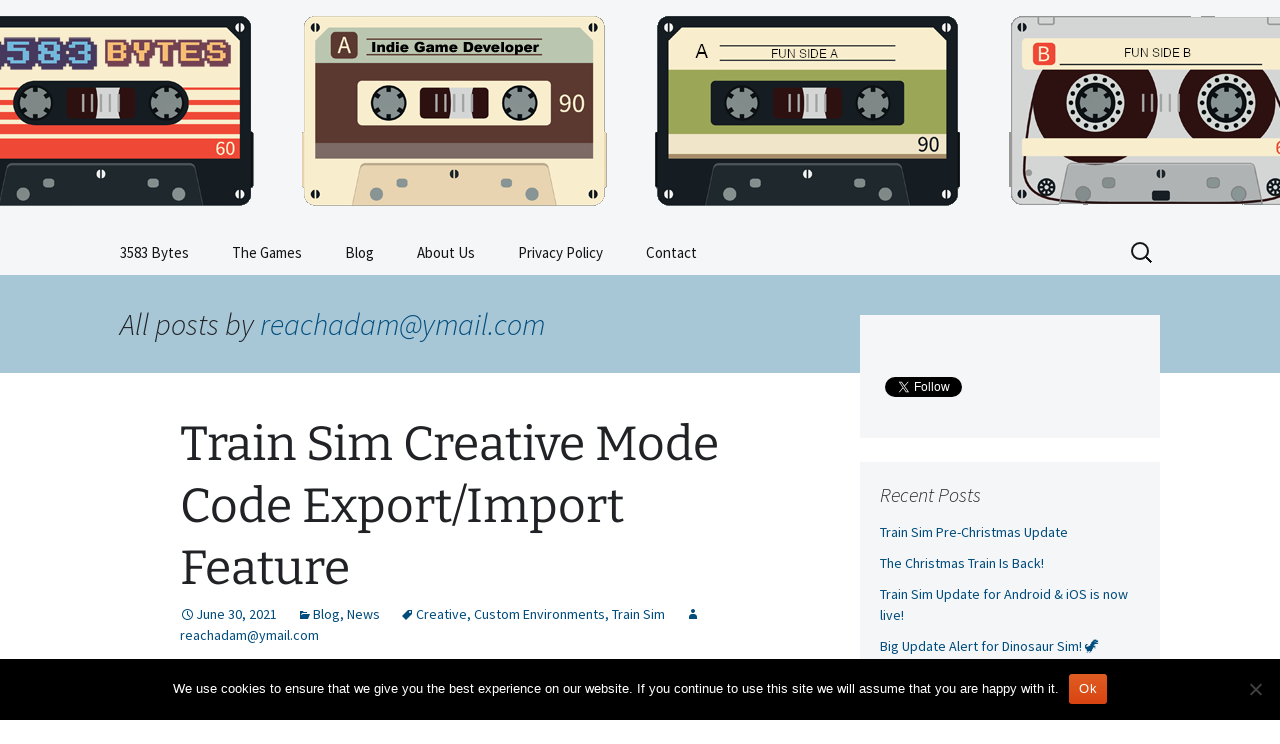

--- FILE ---
content_type: text/html; charset=UTF-8
request_url: https://www.3583bytes.com/author/reachadamymail-com/page/2/
body_size: 20196
content:
<!DOCTYPE html>
<html lang="en-US">
<head>
	<meta charset="UTF-8">
	<meta name="viewport" content="width=device-width, initial-scale=1.0">
	<title>reachadam@ymail.com | 3583 Bytes | Page 2</title>
	<link rel="profile" href="https://gmpg.org/xfn/11">
	<link rel="pingback" href="https://www.3583bytes.com/xmlrpc.php">
	<meta name='robots' content='max-image-preview:large' />
<link rel='dns-prefetch' href='//apis.google.com' />
<link rel="alternate" type="application/rss+xml" title="3583 Bytes &raquo; Feed" href="https://www.3583bytes.com/feed/" />
<link rel="alternate" type="application/rss+xml" title="3583 Bytes &raquo; Comments Feed" href="https://www.3583bytes.com/comments/feed/" />
<link rel="alternate" type="application/rss+xml" title="3583 Bytes &raquo; Posts by reachadam@ymail.com Feed" href="https://www.3583bytes.com/author/reachadamymail-com/feed/" />
		<!-- This site uses the Google Analytics by MonsterInsights plugin v9.11.1 - Using Analytics tracking - https://www.monsterinsights.com/ -->
							<script src="//www.googletagmanager.com/gtag/js?id=G-PTDYZJ7BMQ"  data-cfasync="false" data-wpfc-render="false" async></script>
			<script data-cfasync="false" data-wpfc-render="false">
				var mi_version = '9.11.1';
				var mi_track_user = true;
				var mi_no_track_reason = '';
								var MonsterInsightsDefaultLocations = {"page_location":"https:\/\/www.3583bytes.com\/author\/reachadamymail-com\/page\/2\/"};
								if ( typeof MonsterInsightsPrivacyGuardFilter === 'function' ) {
					var MonsterInsightsLocations = (typeof MonsterInsightsExcludeQuery === 'object') ? MonsterInsightsPrivacyGuardFilter( MonsterInsightsExcludeQuery ) : MonsterInsightsPrivacyGuardFilter( MonsterInsightsDefaultLocations );
				} else {
					var MonsterInsightsLocations = (typeof MonsterInsightsExcludeQuery === 'object') ? MonsterInsightsExcludeQuery : MonsterInsightsDefaultLocations;
				}

								var disableStrs = [
										'ga-disable-G-PTDYZJ7BMQ',
									];

				/* Function to detect opted out users */
				function __gtagTrackerIsOptedOut() {
					for (var index = 0; index < disableStrs.length; index++) {
						if (document.cookie.indexOf(disableStrs[index] + '=true') > -1) {
							return true;
						}
					}

					return false;
				}

				/* Disable tracking if the opt-out cookie exists. */
				if (__gtagTrackerIsOptedOut()) {
					for (var index = 0; index < disableStrs.length; index++) {
						window[disableStrs[index]] = true;
					}
				}

				/* Opt-out function */
				function __gtagTrackerOptout() {
					for (var index = 0; index < disableStrs.length; index++) {
						document.cookie = disableStrs[index] + '=true; expires=Thu, 31 Dec 2099 23:59:59 UTC; path=/';
						window[disableStrs[index]] = true;
					}
				}

				if ('undefined' === typeof gaOptout) {
					function gaOptout() {
						__gtagTrackerOptout();
					}
				}
								window.dataLayer = window.dataLayer || [];

				window.MonsterInsightsDualTracker = {
					helpers: {},
					trackers: {},
				};
				if (mi_track_user) {
					function __gtagDataLayer() {
						dataLayer.push(arguments);
					}

					function __gtagTracker(type, name, parameters) {
						if (!parameters) {
							parameters = {};
						}

						if (parameters.send_to) {
							__gtagDataLayer.apply(null, arguments);
							return;
						}

						if (type === 'event') {
														parameters.send_to = monsterinsights_frontend.v4_id;
							var hookName = name;
							if (typeof parameters['event_category'] !== 'undefined') {
								hookName = parameters['event_category'] + ':' + name;
							}

							if (typeof MonsterInsightsDualTracker.trackers[hookName] !== 'undefined') {
								MonsterInsightsDualTracker.trackers[hookName](parameters);
							} else {
								__gtagDataLayer('event', name, parameters);
							}
							
						} else {
							__gtagDataLayer.apply(null, arguments);
						}
					}

					__gtagTracker('js', new Date());
					__gtagTracker('set', {
						'developer_id.dZGIzZG': true,
											});
					if ( MonsterInsightsLocations.page_location ) {
						__gtagTracker('set', MonsterInsightsLocations);
					}
										__gtagTracker('config', 'G-PTDYZJ7BMQ', {"forceSSL":"true","link_attribution":"true"} );
										window.gtag = __gtagTracker;										(function () {
						/* https://developers.google.com/analytics/devguides/collection/analyticsjs/ */
						/* ga and __gaTracker compatibility shim. */
						var noopfn = function () {
							return null;
						};
						var newtracker = function () {
							return new Tracker();
						};
						var Tracker = function () {
							return null;
						};
						var p = Tracker.prototype;
						p.get = noopfn;
						p.set = noopfn;
						p.send = function () {
							var args = Array.prototype.slice.call(arguments);
							args.unshift('send');
							__gaTracker.apply(null, args);
						};
						var __gaTracker = function () {
							var len = arguments.length;
							if (len === 0) {
								return;
							}
							var f = arguments[len - 1];
							if (typeof f !== 'object' || f === null || typeof f.hitCallback !== 'function') {
								if ('send' === arguments[0]) {
									var hitConverted, hitObject = false, action;
									if ('event' === arguments[1]) {
										if ('undefined' !== typeof arguments[3]) {
											hitObject = {
												'eventAction': arguments[3],
												'eventCategory': arguments[2],
												'eventLabel': arguments[4],
												'value': arguments[5] ? arguments[5] : 1,
											}
										}
									}
									if ('pageview' === arguments[1]) {
										if ('undefined' !== typeof arguments[2]) {
											hitObject = {
												'eventAction': 'page_view',
												'page_path': arguments[2],
											}
										}
									}
									if (typeof arguments[2] === 'object') {
										hitObject = arguments[2];
									}
									if (typeof arguments[5] === 'object') {
										Object.assign(hitObject, arguments[5]);
									}
									if ('undefined' !== typeof arguments[1].hitType) {
										hitObject = arguments[1];
										if ('pageview' === hitObject.hitType) {
											hitObject.eventAction = 'page_view';
										}
									}
									if (hitObject) {
										action = 'timing' === arguments[1].hitType ? 'timing_complete' : hitObject.eventAction;
										hitConverted = mapArgs(hitObject);
										__gtagTracker('event', action, hitConverted);
									}
								}
								return;
							}

							function mapArgs(args) {
								var arg, hit = {};
								var gaMap = {
									'eventCategory': 'event_category',
									'eventAction': 'event_action',
									'eventLabel': 'event_label',
									'eventValue': 'event_value',
									'nonInteraction': 'non_interaction',
									'timingCategory': 'event_category',
									'timingVar': 'name',
									'timingValue': 'value',
									'timingLabel': 'event_label',
									'page': 'page_path',
									'location': 'page_location',
									'title': 'page_title',
									'referrer' : 'page_referrer',
								};
								for (arg in args) {
																		if (!(!args.hasOwnProperty(arg) || !gaMap.hasOwnProperty(arg))) {
										hit[gaMap[arg]] = args[arg];
									} else {
										hit[arg] = args[arg];
									}
								}
								return hit;
							}

							try {
								f.hitCallback();
							} catch (ex) {
							}
						};
						__gaTracker.create = newtracker;
						__gaTracker.getByName = newtracker;
						__gaTracker.getAll = function () {
							return [];
						};
						__gaTracker.remove = noopfn;
						__gaTracker.loaded = true;
						window['__gaTracker'] = __gaTracker;
					})();
									} else {
										console.log("");
					(function () {
						function __gtagTracker() {
							return null;
						}

						window['__gtagTracker'] = __gtagTracker;
						window['gtag'] = __gtagTracker;
					})();
									}
			</script>
							<!-- / Google Analytics by MonsterInsights -->
		<style id='wp-img-auto-sizes-contain-inline-css'>
img:is([sizes=auto i],[sizes^="auto," i]){contain-intrinsic-size:3000px 1500px}
/*# sourceURL=wp-img-auto-sizes-contain-inline-css */
</style>

<style id='wp-emoji-styles-inline-css'>

	img.wp-smiley, img.emoji {
		display: inline !important;
		border: none !important;
		box-shadow: none !important;
		height: 1em !important;
		width: 1em !important;
		margin: 0 0.07em !important;
		vertical-align: -0.1em !important;
		background: none !important;
		padding: 0 !important;
	}
/*# sourceURL=wp-emoji-styles-inline-css */
</style>
<link rel='stylesheet' id='wp-block-library-css' href='https://www.3583bytes.com/wp-includes/css/dist/block-library/style.min.css?ver=6.9' media='all' />
<style id='wp-block-image-inline-css'>
.wp-block-image>a,.wp-block-image>figure>a{display:inline-block}.wp-block-image img{box-sizing:border-box;height:auto;max-width:100%;vertical-align:bottom}@media not (prefers-reduced-motion){.wp-block-image img.hide{visibility:hidden}.wp-block-image img.show{animation:show-content-image .4s}}.wp-block-image[style*=border-radius] img,.wp-block-image[style*=border-radius]>a{border-radius:inherit}.wp-block-image.has-custom-border img{box-sizing:border-box}.wp-block-image.aligncenter{text-align:center}.wp-block-image.alignfull>a,.wp-block-image.alignwide>a{width:100%}.wp-block-image.alignfull img,.wp-block-image.alignwide img{height:auto;width:100%}.wp-block-image .aligncenter,.wp-block-image .alignleft,.wp-block-image .alignright,.wp-block-image.aligncenter,.wp-block-image.alignleft,.wp-block-image.alignright{display:table}.wp-block-image .aligncenter>figcaption,.wp-block-image .alignleft>figcaption,.wp-block-image .alignright>figcaption,.wp-block-image.aligncenter>figcaption,.wp-block-image.alignleft>figcaption,.wp-block-image.alignright>figcaption{caption-side:bottom;display:table-caption}.wp-block-image .alignleft{float:left;margin:.5em 1em .5em 0}.wp-block-image .alignright{float:right;margin:.5em 0 .5em 1em}.wp-block-image .aligncenter{margin-left:auto;margin-right:auto}.wp-block-image :where(figcaption){margin-bottom:1em;margin-top:.5em}.wp-block-image.is-style-circle-mask img{border-radius:9999px}@supports ((-webkit-mask-image:none) or (mask-image:none)) or (-webkit-mask-image:none){.wp-block-image.is-style-circle-mask img{border-radius:0;-webkit-mask-image:url('data:image/svg+xml;utf8,<svg viewBox="0 0 100 100" xmlns="http://www.w3.org/2000/svg"><circle cx="50" cy="50" r="50"/></svg>');mask-image:url('data:image/svg+xml;utf8,<svg viewBox="0 0 100 100" xmlns="http://www.w3.org/2000/svg"><circle cx="50" cy="50" r="50"/></svg>');mask-mode:alpha;-webkit-mask-position:center;mask-position:center;-webkit-mask-repeat:no-repeat;mask-repeat:no-repeat;-webkit-mask-size:contain;mask-size:contain}}:root :where(.wp-block-image.is-style-rounded img,.wp-block-image .is-style-rounded img){border-radius:9999px}.wp-block-image figure{margin:0}.wp-lightbox-container{display:flex;flex-direction:column;position:relative}.wp-lightbox-container img{cursor:zoom-in}.wp-lightbox-container img:hover+button{opacity:1}.wp-lightbox-container button{align-items:center;backdrop-filter:blur(16px) saturate(180%);background-color:#5a5a5a40;border:none;border-radius:4px;cursor:zoom-in;display:flex;height:20px;justify-content:center;opacity:0;padding:0;position:absolute;right:16px;text-align:center;top:16px;width:20px;z-index:100}@media not (prefers-reduced-motion){.wp-lightbox-container button{transition:opacity .2s ease}}.wp-lightbox-container button:focus-visible{outline:3px auto #5a5a5a40;outline:3px auto -webkit-focus-ring-color;outline-offset:3px}.wp-lightbox-container button:hover{cursor:pointer;opacity:1}.wp-lightbox-container button:focus{opacity:1}.wp-lightbox-container button:focus,.wp-lightbox-container button:hover,.wp-lightbox-container button:not(:hover):not(:active):not(.has-background){background-color:#5a5a5a40;border:none}.wp-lightbox-overlay{box-sizing:border-box;cursor:zoom-out;height:100vh;left:0;overflow:hidden;position:fixed;top:0;visibility:hidden;width:100%;z-index:100000}.wp-lightbox-overlay .close-button{align-items:center;cursor:pointer;display:flex;justify-content:center;min-height:40px;min-width:40px;padding:0;position:absolute;right:calc(env(safe-area-inset-right) + 16px);top:calc(env(safe-area-inset-top) + 16px);z-index:5000000}.wp-lightbox-overlay .close-button:focus,.wp-lightbox-overlay .close-button:hover,.wp-lightbox-overlay .close-button:not(:hover):not(:active):not(.has-background){background:none;border:none}.wp-lightbox-overlay .lightbox-image-container{height:var(--wp--lightbox-container-height);left:50%;overflow:hidden;position:absolute;top:50%;transform:translate(-50%,-50%);transform-origin:top left;width:var(--wp--lightbox-container-width);z-index:9999999999}.wp-lightbox-overlay .wp-block-image{align-items:center;box-sizing:border-box;display:flex;height:100%;justify-content:center;margin:0;position:relative;transform-origin:0 0;width:100%;z-index:3000000}.wp-lightbox-overlay .wp-block-image img{height:var(--wp--lightbox-image-height);min-height:var(--wp--lightbox-image-height);min-width:var(--wp--lightbox-image-width);width:var(--wp--lightbox-image-width)}.wp-lightbox-overlay .wp-block-image figcaption{display:none}.wp-lightbox-overlay button{background:none;border:none}.wp-lightbox-overlay .scrim{background-color:#fff;height:100%;opacity:.9;position:absolute;width:100%;z-index:2000000}.wp-lightbox-overlay.active{visibility:visible}@media not (prefers-reduced-motion){.wp-lightbox-overlay.active{animation:turn-on-visibility .25s both}.wp-lightbox-overlay.active img{animation:turn-on-visibility .35s both}.wp-lightbox-overlay.show-closing-animation:not(.active){animation:turn-off-visibility .35s both}.wp-lightbox-overlay.show-closing-animation:not(.active) img{animation:turn-off-visibility .25s both}.wp-lightbox-overlay.zoom.active{animation:none;opacity:1;visibility:visible}.wp-lightbox-overlay.zoom.active .lightbox-image-container{animation:lightbox-zoom-in .4s}.wp-lightbox-overlay.zoom.active .lightbox-image-container img{animation:none}.wp-lightbox-overlay.zoom.active .scrim{animation:turn-on-visibility .4s forwards}.wp-lightbox-overlay.zoom.show-closing-animation:not(.active){animation:none}.wp-lightbox-overlay.zoom.show-closing-animation:not(.active) .lightbox-image-container{animation:lightbox-zoom-out .4s}.wp-lightbox-overlay.zoom.show-closing-animation:not(.active) .lightbox-image-container img{animation:none}.wp-lightbox-overlay.zoom.show-closing-animation:not(.active) .scrim{animation:turn-off-visibility .4s forwards}}@keyframes show-content-image{0%{visibility:hidden}99%{visibility:hidden}to{visibility:visible}}@keyframes turn-on-visibility{0%{opacity:0}to{opacity:1}}@keyframes turn-off-visibility{0%{opacity:1;visibility:visible}99%{opacity:0;visibility:visible}to{opacity:0;visibility:hidden}}@keyframes lightbox-zoom-in{0%{transform:translate(calc((-100vw + var(--wp--lightbox-scrollbar-width))/2 + var(--wp--lightbox-initial-left-position)),calc(-50vh + var(--wp--lightbox-initial-top-position))) scale(var(--wp--lightbox-scale))}to{transform:translate(-50%,-50%) scale(1)}}@keyframes lightbox-zoom-out{0%{transform:translate(-50%,-50%) scale(1);visibility:visible}99%{visibility:visible}to{transform:translate(calc((-100vw + var(--wp--lightbox-scrollbar-width))/2 + var(--wp--lightbox-initial-left-position)),calc(-50vh + var(--wp--lightbox-initial-top-position))) scale(var(--wp--lightbox-scale));visibility:hidden}}
/*# sourceURL=https://www.3583bytes.com/wp-includes/blocks/image/style.min.css */
</style>
<style id='wp-block-image-theme-inline-css'>
:root :where(.wp-block-image figcaption){color:#555;font-size:13px;text-align:center}.is-dark-theme :root :where(.wp-block-image figcaption){color:#ffffffa6}.wp-block-image{margin:0 0 1em}
/*# sourceURL=https://www.3583bytes.com/wp-includes/blocks/image/theme.min.css */
</style>
<style id='wp-block-paragraph-inline-css'>
.is-small-text{font-size:.875em}.is-regular-text{font-size:1em}.is-large-text{font-size:2.25em}.is-larger-text{font-size:3em}.has-drop-cap:not(:focus):first-letter{float:left;font-size:8.4em;font-style:normal;font-weight:100;line-height:.68;margin:.05em .1em 0 0;text-transform:uppercase}body.rtl .has-drop-cap:not(:focus):first-letter{float:none;margin-left:.1em}p.has-drop-cap.has-background{overflow:hidden}:root :where(p.has-background){padding:1.25em 2.375em}:where(p.has-text-color:not(.has-link-color)) a{color:inherit}p.has-text-align-left[style*="writing-mode:vertical-lr"],p.has-text-align-right[style*="writing-mode:vertical-rl"]{rotate:180deg}
/*# sourceURL=https://www.3583bytes.com/wp-includes/blocks/paragraph/style.min.css */
</style>
<link rel='stylesheet' id='wpsite_follow_us_badges_widget_css-css' href='https://www.3583bytes.com/wp-content/plugins/wpsite-follow-us-badges/css/wpsite-follow-us-badges.css?ver=3.1.10' media='all' />
<style id='global-styles-inline-css'>
:root{--wp--preset--aspect-ratio--square: 1;--wp--preset--aspect-ratio--4-3: 4/3;--wp--preset--aspect-ratio--3-4: 3/4;--wp--preset--aspect-ratio--3-2: 3/2;--wp--preset--aspect-ratio--2-3: 2/3;--wp--preset--aspect-ratio--16-9: 16/9;--wp--preset--aspect-ratio--9-16: 9/16;--wp--preset--color--black: #000000;--wp--preset--color--cyan-bluish-gray: #abb8c3;--wp--preset--color--white: #fff;--wp--preset--color--pale-pink: #f78da7;--wp--preset--color--vivid-red: #cf2e2e;--wp--preset--color--luminous-vivid-orange: #ff6900;--wp--preset--color--luminous-vivid-amber: #fcb900;--wp--preset--color--light-green-cyan: #7bdcb5;--wp--preset--color--vivid-green-cyan: #00d084;--wp--preset--color--pale-cyan-blue: #8ed1fc;--wp--preset--color--vivid-cyan-blue: #0693e3;--wp--preset--color--vivid-purple: #9b51e0;--wp--preset--color--dark-gray: #141412;--wp--preset--color--red: #bc360a;--wp--preset--color--medium-orange: #db572f;--wp--preset--color--light-orange: #ea9629;--wp--preset--color--yellow: #fbca3c;--wp--preset--color--dark-brown: #220e10;--wp--preset--color--medium-brown: #722d19;--wp--preset--color--light-brown: #eadaa6;--wp--preset--color--beige: #e8e5ce;--wp--preset--color--off-white: #f7f5e7;--wp--preset--gradient--vivid-cyan-blue-to-vivid-purple: linear-gradient(135deg,rgb(6,147,227) 0%,rgb(155,81,224) 100%);--wp--preset--gradient--light-green-cyan-to-vivid-green-cyan: linear-gradient(135deg,rgb(122,220,180) 0%,rgb(0,208,130) 100%);--wp--preset--gradient--luminous-vivid-amber-to-luminous-vivid-orange: linear-gradient(135deg,rgb(252,185,0) 0%,rgb(255,105,0) 100%);--wp--preset--gradient--luminous-vivid-orange-to-vivid-red: linear-gradient(135deg,rgb(255,105,0) 0%,rgb(207,46,46) 100%);--wp--preset--gradient--very-light-gray-to-cyan-bluish-gray: linear-gradient(135deg,rgb(238,238,238) 0%,rgb(169,184,195) 100%);--wp--preset--gradient--cool-to-warm-spectrum: linear-gradient(135deg,rgb(74,234,220) 0%,rgb(151,120,209) 20%,rgb(207,42,186) 40%,rgb(238,44,130) 60%,rgb(251,105,98) 80%,rgb(254,248,76) 100%);--wp--preset--gradient--blush-light-purple: linear-gradient(135deg,rgb(255,206,236) 0%,rgb(152,150,240) 100%);--wp--preset--gradient--blush-bordeaux: linear-gradient(135deg,rgb(254,205,165) 0%,rgb(254,45,45) 50%,rgb(107,0,62) 100%);--wp--preset--gradient--luminous-dusk: linear-gradient(135deg,rgb(255,203,112) 0%,rgb(199,81,192) 50%,rgb(65,88,208) 100%);--wp--preset--gradient--pale-ocean: linear-gradient(135deg,rgb(255,245,203) 0%,rgb(182,227,212) 50%,rgb(51,167,181) 100%);--wp--preset--gradient--electric-grass: linear-gradient(135deg,rgb(202,248,128) 0%,rgb(113,206,126) 100%);--wp--preset--gradient--midnight: linear-gradient(135deg,rgb(2,3,129) 0%,rgb(40,116,252) 100%);--wp--preset--gradient--autumn-brown: linear-gradient(135deg, rgba(226,45,15,1) 0%, rgba(158,25,13,1) 100%);--wp--preset--gradient--sunset-yellow: linear-gradient(135deg, rgba(233,139,41,1) 0%, rgba(238,179,95,1) 100%);--wp--preset--gradient--light-sky: linear-gradient(135deg,rgba(228,228,228,1.0) 0%,rgba(208,225,252,1.0) 100%);--wp--preset--gradient--dark-sky: linear-gradient(135deg,rgba(0,0,0,1.0) 0%,rgba(56,61,69,1.0) 100%);--wp--preset--font-size--small: 13px;--wp--preset--font-size--medium: 20px;--wp--preset--font-size--large: 36px;--wp--preset--font-size--x-large: 42px;--wp--preset--spacing--20: 0.44rem;--wp--preset--spacing--30: 0.67rem;--wp--preset--spacing--40: 1rem;--wp--preset--spacing--50: 1.5rem;--wp--preset--spacing--60: 2.25rem;--wp--preset--spacing--70: 3.38rem;--wp--preset--spacing--80: 5.06rem;--wp--preset--shadow--natural: 6px 6px 9px rgba(0, 0, 0, 0.2);--wp--preset--shadow--deep: 12px 12px 50px rgba(0, 0, 0, 0.4);--wp--preset--shadow--sharp: 6px 6px 0px rgba(0, 0, 0, 0.2);--wp--preset--shadow--outlined: 6px 6px 0px -3px rgb(255, 255, 255), 6px 6px rgb(0, 0, 0);--wp--preset--shadow--crisp: 6px 6px 0px rgb(0, 0, 0);}:where(.is-layout-flex){gap: 0.5em;}:where(.is-layout-grid){gap: 0.5em;}body .is-layout-flex{display: flex;}.is-layout-flex{flex-wrap: wrap;align-items: center;}.is-layout-flex > :is(*, div){margin: 0;}body .is-layout-grid{display: grid;}.is-layout-grid > :is(*, div){margin: 0;}:where(.wp-block-columns.is-layout-flex){gap: 2em;}:where(.wp-block-columns.is-layout-grid){gap: 2em;}:where(.wp-block-post-template.is-layout-flex){gap: 1.25em;}:where(.wp-block-post-template.is-layout-grid){gap: 1.25em;}.has-black-color{color: var(--wp--preset--color--black) !important;}.has-cyan-bluish-gray-color{color: var(--wp--preset--color--cyan-bluish-gray) !important;}.has-white-color{color: var(--wp--preset--color--white) !important;}.has-pale-pink-color{color: var(--wp--preset--color--pale-pink) !important;}.has-vivid-red-color{color: var(--wp--preset--color--vivid-red) !important;}.has-luminous-vivid-orange-color{color: var(--wp--preset--color--luminous-vivid-orange) !important;}.has-luminous-vivid-amber-color{color: var(--wp--preset--color--luminous-vivid-amber) !important;}.has-light-green-cyan-color{color: var(--wp--preset--color--light-green-cyan) !important;}.has-vivid-green-cyan-color{color: var(--wp--preset--color--vivid-green-cyan) !important;}.has-pale-cyan-blue-color{color: var(--wp--preset--color--pale-cyan-blue) !important;}.has-vivid-cyan-blue-color{color: var(--wp--preset--color--vivid-cyan-blue) !important;}.has-vivid-purple-color{color: var(--wp--preset--color--vivid-purple) !important;}.has-black-background-color{background-color: var(--wp--preset--color--black) !important;}.has-cyan-bluish-gray-background-color{background-color: var(--wp--preset--color--cyan-bluish-gray) !important;}.has-white-background-color{background-color: var(--wp--preset--color--white) !important;}.has-pale-pink-background-color{background-color: var(--wp--preset--color--pale-pink) !important;}.has-vivid-red-background-color{background-color: var(--wp--preset--color--vivid-red) !important;}.has-luminous-vivid-orange-background-color{background-color: var(--wp--preset--color--luminous-vivid-orange) !important;}.has-luminous-vivid-amber-background-color{background-color: var(--wp--preset--color--luminous-vivid-amber) !important;}.has-light-green-cyan-background-color{background-color: var(--wp--preset--color--light-green-cyan) !important;}.has-vivid-green-cyan-background-color{background-color: var(--wp--preset--color--vivid-green-cyan) !important;}.has-pale-cyan-blue-background-color{background-color: var(--wp--preset--color--pale-cyan-blue) !important;}.has-vivid-cyan-blue-background-color{background-color: var(--wp--preset--color--vivid-cyan-blue) !important;}.has-vivid-purple-background-color{background-color: var(--wp--preset--color--vivid-purple) !important;}.has-black-border-color{border-color: var(--wp--preset--color--black) !important;}.has-cyan-bluish-gray-border-color{border-color: var(--wp--preset--color--cyan-bluish-gray) !important;}.has-white-border-color{border-color: var(--wp--preset--color--white) !important;}.has-pale-pink-border-color{border-color: var(--wp--preset--color--pale-pink) !important;}.has-vivid-red-border-color{border-color: var(--wp--preset--color--vivid-red) !important;}.has-luminous-vivid-orange-border-color{border-color: var(--wp--preset--color--luminous-vivid-orange) !important;}.has-luminous-vivid-amber-border-color{border-color: var(--wp--preset--color--luminous-vivid-amber) !important;}.has-light-green-cyan-border-color{border-color: var(--wp--preset--color--light-green-cyan) !important;}.has-vivid-green-cyan-border-color{border-color: var(--wp--preset--color--vivid-green-cyan) !important;}.has-pale-cyan-blue-border-color{border-color: var(--wp--preset--color--pale-cyan-blue) !important;}.has-vivid-cyan-blue-border-color{border-color: var(--wp--preset--color--vivid-cyan-blue) !important;}.has-vivid-purple-border-color{border-color: var(--wp--preset--color--vivid-purple) !important;}.has-vivid-cyan-blue-to-vivid-purple-gradient-background{background: var(--wp--preset--gradient--vivid-cyan-blue-to-vivid-purple) !important;}.has-light-green-cyan-to-vivid-green-cyan-gradient-background{background: var(--wp--preset--gradient--light-green-cyan-to-vivid-green-cyan) !important;}.has-luminous-vivid-amber-to-luminous-vivid-orange-gradient-background{background: var(--wp--preset--gradient--luminous-vivid-amber-to-luminous-vivid-orange) !important;}.has-luminous-vivid-orange-to-vivid-red-gradient-background{background: var(--wp--preset--gradient--luminous-vivid-orange-to-vivid-red) !important;}.has-very-light-gray-to-cyan-bluish-gray-gradient-background{background: var(--wp--preset--gradient--very-light-gray-to-cyan-bluish-gray) !important;}.has-cool-to-warm-spectrum-gradient-background{background: var(--wp--preset--gradient--cool-to-warm-spectrum) !important;}.has-blush-light-purple-gradient-background{background: var(--wp--preset--gradient--blush-light-purple) !important;}.has-blush-bordeaux-gradient-background{background: var(--wp--preset--gradient--blush-bordeaux) !important;}.has-luminous-dusk-gradient-background{background: var(--wp--preset--gradient--luminous-dusk) !important;}.has-pale-ocean-gradient-background{background: var(--wp--preset--gradient--pale-ocean) !important;}.has-electric-grass-gradient-background{background: var(--wp--preset--gradient--electric-grass) !important;}.has-midnight-gradient-background{background: var(--wp--preset--gradient--midnight) !important;}.has-small-font-size{font-size: var(--wp--preset--font-size--small) !important;}.has-medium-font-size{font-size: var(--wp--preset--font-size--medium) !important;}.has-large-font-size{font-size: var(--wp--preset--font-size--large) !important;}.has-x-large-font-size{font-size: var(--wp--preset--font-size--x-large) !important;}
/*# sourceURL=global-styles-inline-css */
</style>

<style id='classic-theme-styles-inline-css'>
/*! This file is auto-generated */
.wp-block-button__link{color:#fff;background-color:#32373c;border-radius:9999px;box-shadow:none;text-decoration:none;padding:calc(.667em + 2px) calc(1.333em + 2px);font-size:1.125em}.wp-block-file__button{background:#32373c;color:#fff;text-decoration:none}
/*# sourceURL=/wp-includes/css/classic-themes.min.css */
</style>
<link rel='stylesheet' id='cookie-notice-front-css' href='https://www.3583bytes.com/wp-content/plugins/cookie-notice/css/front.min.css?ver=2.5.11' media='all' />
<link rel='stylesheet' id='SFSImainCss-css' href='https://www.3583bytes.com/wp-content/plugins/ultimate-social-media-icons/css/sfsi-style.css?ver=2.9.6' media='all' />
<link rel='stylesheet' id='twentythirteen-css' href='https://www.3583bytes.com/wp-content/themes/twentythirteen/style.css?ver=2013-09-09' media='all' />
<link rel='stylesheet' id='twentythirteen-style-css' href='https://www.3583bytes.com/wp-content/themes/2013-blue/style.css?ver=2013-09-09' media='all' />
<link rel='stylesheet' id='twentythirteen-fonts-css' href='https://www.3583bytes.com/wp-content/themes/twentythirteen/fonts/source-sans-pro-plus-bitter.css?ver=20230328' media='all' />
<link rel='stylesheet' id='genericons-css' href='https://www.3583bytes.com/wp-content/themes/twentythirteen/genericons/genericons.css?ver=20251101' media='all' />
<link rel='stylesheet' id='twentythirteen-block-style-css' href='https://www.3583bytes.com/wp-content/themes/twentythirteen/css/blocks.css?ver=20240520' media='all' />
<script src="https://www.3583bytes.com/wp-content/plugins/google-analytics-for-wordpress/assets/js/frontend-gtag.min.js?ver=9.11.1" id="monsterinsights-frontend-script-js" async data-wp-strategy="async"></script>
<script data-cfasync="false" data-wpfc-render="false" id='monsterinsights-frontend-script-js-extra'>var monsterinsights_frontend = {"js_events_tracking":"true","download_extensions":"doc,pdf,ppt,zip,xls,docx,pptx,xlsx","inbound_paths":"[{\"path\":\"\\\/go\\\/\",\"label\":\"affiliate\"},{\"path\":\"\\\/recommend\\\/\",\"label\":\"affiliate\"}]","home_url":"https:\/\/www.3583bytes.com","hash_tracking":"false","v4_id":"G-PTDYZJ7BMQ"};</script>
<script id="cookie-notice-front-js-before">
var cnArgs = {"ajaxUrl":"https:\/\/www.3583bytes.com\/wp-admin\/admin-ajax.php","nonce":"35a61781f0","hideEffect":"fade","position":"bottom","onScroll":false,"onScrollOffset":100,"onClick":false,"cookieName":"cookie_notice_accepted","cookieTime":2592000,"cookieTimeRejected":2592000,"globalCookie":false,"redirection":false,"cache":true,"revokeCookies":false,"revokeCookiesOpt":"automatic"};

//# sourceURL=cookie-notice-front-js-before
</script>
<script src="https://www.3583bytes.com/wp-content/plugins/cookie-notice/js/front.min.js?ver=2.5.11" id="cookie-notice-front-js"></script>
<script src="https://www.3583bytes.com/wp-includes/js/jquery/jquery.min.js?ver=3.7.1" id="jquery-core-js"></script>
<script src="https://www.3583bytes.com/wp-includes/js/jquery/jquery-migrate.min.js?ver=3.4.1" id="jquery-migrate-js"></script>
<script src="https://www.3583bytes.com/wp-content/themes/twentythirteen/js/functions.js?ver=20250727" id="twentythirteen-script-js" defer data-wp-strategy="defer"></script>
<link rel="https://api.w.org/" href="https://www.3583bytes.com/wp-json/" /><link rel="alternate" title="JSON" type="application/json" href="https://www.3583bytes.com/wp-json/wp/v2/users/1" /><link rel="EditURI" type="application/rsd+xml" title="RSD" href="https://www.3583bytes.com/xmlrpc.php?rsd" />
<meta name="generator" content="WordPress 6.9" />
	<style type="text/css" id="twentythirteen-header-css">
		.site-header {
		background: url(https://www.3583bytes.com/wp-content/uploads/2020/10/cropped-3583BytesWebTitle-2.png) no-repeat scroll top;
		background-size: 1600px auto;
	}
	@media (max-width: 767px) {
		.site-header {
			background-size: 768px auto;
		}
	}
	@media (max-width: 359px) {
		.site-header {
			background-size: 360px auto;
		}
	}
			.site-title,
	.site-description {
		position: absolute;
		clip-path: inset(50%);
	}
			</style>
	<link rel="icon" href="https://www.3583bytes.com/wp-content/uploads/2020/10/cropped-cropped-Logo-1-32x32.png" sizes="32x32" />
<link rel="icon" href="https://www.3583bytes.com/wp-content/uploads/2020/10/cropped-cropped-Logo-1-192x192.png" sizes="192x192" />
<link rel="apple-touch-icon" href="https://www.3583bytes.com/wp-content/uploads/2020/10/cropped-cropped-Logo-1-180x180.png" />
<meta name="msapplication-TileImage" content="https://www.3583bytes.com/wp-content/uploads/2020/10/cropped-cropped-Logo-1-270x270.png" />
</head>

<body class="archive paged author author-reachadamymail-com author-1 wp-embed-responsive paged-2 author-paged-2 wp-theme-twentythirteen wp-child-theme-2013-blue cookies-not-set sfsi_actvite_theme_default sidebar">
		<div id="page" class="hfeed site">
		<a class="screen-reader-text skip-link" href="#content">
			Skip to content		</a>
		<header id="masthead" class="site-header">
						<a class="home-link" href="https://www.3583bytes.com/" rel="home" >
									<h1 class="site-title">3583 Bytes</h1>
													<h2 class="site-description">Indie Game Developer</h2>
							</a>

			<div id="navbar" class="navbar">
				<nav id="site-navigation" class="navigation main-navigation">
					<button class="menu-toggle">Menu</button>
					<div class="menu-main-menu-container"><ul id="primary-menu" class="nav-menu"><li id="menu-item-15834" class="menu-item menu-item-type-post_type menu-item-object-page menu-item-home menu-item-15834"><a href="https://www.3583bytes.com/">3583 Bytes</a></li>
<li id="menu-item-15786" class="menu-item menu-item-type-post_type menu-item-object-page menu-item-has-children menu-item-15786"><a href="https://www.3583bytes.com/the-games/">The Games</a>
<ul class="sub-menu">
	<li id="menu-item-15787" class="menu-item menu-item-type-post_type menu-item-object-page menu-item-has-children menu-item-15787"><a href="https://www.3583bytes.com/the-games/train-sim/">Train Sim</a>
	<ul class="sub-menu">
		<li id="menu-item-16211" class="menu-item menu-item-type-post_type menu-item-object-page menu-item-16211"><a href="https://www.3583bytes.com/the-games/train-sim/train-sim-press-kit/">Train Sim Press Kit</a></li>
		<li id="menu-item-15951" class="menu-item menu-item-type-post_type menu-item-object-page menu-item-15951"><a href="https://www.3583bytes.com/the-games/train-sim/train-sim-instructions/">Train Sim Instructions</a></li>
		<li id="menu-item-15835" class="menu-item menu-item-type-post_type menu-item-object-page menu-item-15835"><a href="https://www.3583bytes.com/the-games/train-sim/custom-environment-instructions/">Creative Mode Instructions</a></li>
		<li id="menu-item-16133" class="menu-item menu-item-type-post_type menu-item-object-page menu-item-16133"><a href="https://www.3583bytes.com/the-games/train-sim/train-sim-privacy-policy/">Train Sim Privacy Policy</a></li>
	</ul>
</li>
	<li id="menu-item-15797" class="menu-item menu-item-type-post_type menu-item-object-page menu-item-15797"><a href="https://www.3583bytes.com/the-games/dinosaur-sim/">Dinosaur Sim</a></li>
	<li id="menu-item-15798" class="menu-item menu-item-type-post_type menu-item-object-page menu-item-15798"><a href="https://www.3583bytes.com/the-games/flight-sim/">Flight Sim</a></li>
	<li id="menu-item-15800" class="menu-item menu-item-type-post_type menu-item-object-page menu-item-15800"><a href="https://www.3583bytes.com/the-games/kids-trains/">Kids Train Sim</a></li>
	<li id="menu-item-15793" class="menu-item menu-item-type-post_type menu-item-object-page menu-item-15793"><a href="https://www.3583bytes.com/the-games/aquarium-sim/">Aquarium Sim</a></li>
	<li id="menu-item-16097" class="menu-item menu-item-type-post_type menu-item-object-page menu-item-16097"><a href="https://www.3583bytes.com/the-games/idle-train-tycoon/">Idle Train Tycoon</a></li>
	<li id="menu-item-15791" class="menu-item menu-item-type-post_type menu-item-object-page menu-item-15791"><a href="https://www.3583bytes.com/the-games/3-jeweled/">3 Jewels</a></li>
	<li id="menu-item-15795" class="menu-item menu-item-type-post_type menu-item-object-page menu-item-15795"><a href="https://www.3583bytes.com/the-games/car-crashers/">Car Crashers</a></li>
	<li id="menu-item-15788" class="menu-item menu-item-type-post_type menu-item-object-page menu-item-15788"><a href="https://www.3583bytes.com/the-games/kids-car-racers/">Kids Car Racers</a></li>
	<li id="menu-item-15796" class="menu-item menu-item-type-post_type menu-item-object-page menu-item-15796"><a href="https://www.3583bytes.com/the-games/chess/">Chess</a></li>
	<li id="menu-item-15801" class="menu-item menu-item-type-post_type menu-item-object-page menu-item-15801"><a href="https://www.3583bytes.com/the-games/paint-the-world/">Paint The World</a></li>
	<li id="menu-item-15792" class="menu-item menu-item-type-post_type menu-item-object-page menu-item-15792"><a href="https://www.3583bytes.com/the-games/ant-sim/">Ant Sim</a></li>
</ul>
</li>
<li id="menu-item-15838" class="menu-item menu-item-type-taxonomy menu-item-object-category menu-item-15838"><a href="https://www.3583bytes.com/category/blog/">Blog</a></li>
<li id="menu-item-15733" class="menu-item menu-item-type-post_type menu-item-object-page menu-item-15733"><a href="https://www.3583bytes.com/about-us/">About Us</a></li>
<li id="menu-item-15833" class="menu-item menu-item-type-post_type menu-item-object-page menu-item-15833"><a href="https://www.3583bytes.com/about/privacy-policy/">Privacy Policy</a></li>
<li id="menu-item-15832" class="menu-item menu-item-type-post_type menu-item-object-page menu-item-15832"><a href="https://www.3583bytes.com/about/contact/">Contact</a></li>
</ul></div>					<form role="search" method="get" class="search-form" action="https://www.3583bytes.com/">
				<label>
					<span class="screen-reader-text">Search for:</span>
					<input type="search" class="search-field" placeholder="Search &hellip;" value="" name="s" />
				</label>
				<input type="submit" class="search-submit" value="Search" />
			</form>				</nav><!-- #site-navigation -->
			</div><!-- #navbar -->
		</header><!-- #masthead -->

		<div id="main" class="site-main">

	<div id="primary" class="content-area">
		<div id="content" class="site-content" role="main">

		
			
			<header class="archive-header">
				<h1 class="archive-title">
				All posts by <span class="vcard"><a class="url fn n" href="https://www.3583bytes.com/author/reachadamymail-com/" rel="me">reachadam@ymail.com</a></span>				</h1>
			</header><!-- .archive-header -->

			
			
							
<article id="post-16017" class="post-16017 post type-post status-publish format-standard hentry category-blog category-news tag-creative tag-custom-environments tag-train-sim">
	<header class="entry-header">
		
				<h1 class="entry-title">
			<a href="https://www.3583bytes.com/train-sim-creative-mode-code-export-import-feature/" rel="bookmark">Train Sim Creative Mode Code Export/Import Feature</a>
		</h1>
		
		<div class="entry-meta">
			<span class="date"><a href="https://www.3583bytes.com/train-sim-creative-mode-code-export-import-feature/" title="Permalink to Train Sim Creative Mode Code Export/Import Feature" rel="bookmark"><time class="entry-date" datetime="2021-06-30T16:39:14-06:00">June 30, 2021</time></a></span><span class="categories-links"><a href="https://www.3583bytes.com/category/blog/" rel="category tag">Blog</a>, <a href="https://www.3583bytes.com/category/news/" rel="category tag">News</a></span><span class="tags-links"><a href="https://www.3583bytes.com/tag/creative/" rel="tag">Creative</a>, <a href="https://www.3583bytes.com/tag/custom-environments/" rel="tag">Custom Environments</a>, <a href="https://www.3583bytes.com/tag/train-sim/" rel="tag">Train Sim</a></span><span class="author vcard"><a class="url fn n" href="https://www.3583bytes.com/author/reachadamymail-com/" title="View all posts by reachadam@ymail.com" rel="author">reachadam@ymail.com</a></span>					</div><!-- .entry-meta -->
	</header><!-- .entry-header -->

		<div class="entry-content">
		
<p>Here is a preview of a new feature I am working on for Train Sim Creative mode that will allow you to share your custom built environments with other players as well as import other people&#8217;s creations into your instance of Train Sim. Coming Soon to <a rel="noreferrer noopener" href="http://bit.ly/2PM1PDG" target="_blank">Train Sim</a></p>



<figure class="wp-block-embed-youtube wp-block-embed is-type-video is-provider-youtube wp-embed-aspect-16-9 wp-has-aspect-ratio"><div class="wp-block-embed__wrapper">
<iframe title="Train Sim Creative Mode Code Export/Import Feature" width="604" height="340" src="https://www.youtube.com/embed/aGkzxU8bWl4?feature=oembed" frameborder="0" allow="accelerometer; autoplay; clipboard-write; encrypted-media; gyroscope; picture-in-picture; web-share" referrerpolicy="strict-origin-when-cross-origin" allowfullscreen></iframe>
</div></figure>



<p>Train Sim Creative Mode improvements and changes are now available in <a href="http://bit.ly/2YcVK77">Public Beta</a>.</p>
	</div><!-- .entry-content -->
	
	<footer class="entry-meta">
		
			</footer><!-- .entry-meta -->
</article><!-- #post -->
							
<article id="post-16010" class="post-16010 post type-post status-publish format-standard hentry category-blog category-news tag-train-game tag-train-sim tag-train-simulator">
	<header class="entry-header">
		
				<h1 class="entry-title">
			<a href="https://www.3583bytes.com/train-sim-update-live-7/" rel="bookmark">Train Sim Update Live!</a>
		</h1>
		
		<div class="entry-meta">
			<span class="date"><a href="https://www.3583bytes.com/train-sim-update-live-7/" title="Permalink to Train Sim Update Live!" rel="bookmark"><time class="entry-date" datetime="2021-05-07T16:47:07-06:00">May 7, 2021</time></a></span><span class="categories-links"><a href="https://www.3583bytes.com/category/blog/" rel="category tag">Blog</a>, <a href="https://www.3583bytes.com/category/news/" rel="category tag">News</a></span><span class="tags-links"><a href="https://www.3583bytes.com/tag/train-game/" rel="tag">Train Game</a>, <a href="https://www.3583bytes.com/tag/train-sim/" rel="tag">Train Sim</a>, <a href="https://www.3583bytes.com/tag/train-simulator/" rel="tag">Train Simulator</a></span><span class="author vcard"><a class="url fn n" href="https://www.3583bytes.com/author/reachadamymail-com/" title="View all posts by reachadam@ymail.com" rel="author">reachadam@ymail.com</a></span>					</div><!-- .entry-meta -->
	</header><!-- .entry-header -->

		<div class="entry-content">
		
<figure class="wp-block-image size-large"><img fetchpriority="high" decoding="async" width="1024" height="479" src="https://www.3583bytes.com/wp-content/uploads/2021/05/TrainSimKTX-I-1024x479.png" alt="" class="wp-image-16011" srcset="https://www.3583bytes.com/wp-content/uploads/2021/05/TrainSimKTX-I-1024x479.png 1024w, https://www.3583bytes.com/wp-content/uploads/2021/05/TrainSimKTX-I-300x140.png 300w, https://www.3583bytes.com/wp-content/uploads/2021/05/TrainSimKTX-I-768x359.png 768w, https://www.3583bytes.com/wp-content/uploads/2021/05/TrainSimKTX-I-1536x719.png 1536w, https://www.3583bytes.com/wp-content/uploads/2021/05/TrainSimKTX-I-2048x958.png 2048w" sizes="(max-width: 1024px) 100vw, 1024px" /></figure>



<p>Train Sim Update with the New KTX-I Train, new Sunset Sky &amp; Lots of Bug Fixes is now live for <a href="http://bit.ly/2PM1PDG">Android</a>, <a href="https://apple.co/2PSgn4k">Apple</a>, <a href="https://amzn.to/2qumfBM">Amazon</a> &amp; <a href="http://bit.ly/2zr1vQo">Windows Store</a> Devices.  Happy Rails!</p>
	</div><!-- .entry-content -->
	
	<footer class="entry-meta">
		
			</footer><!-- .entry-meta -->
</article><!-- #post -->
							
<article id="post-16006" class="post-16006 post type-post status-publish format-standard hentry category-blog category-news tag-flight-sim tag-sopwith-camel tag-update">
	<header class="entry-header">
		
				<h1 class="entry-title">
			<a href="https://www.3583bytes.com/flight-sim-update-live/" rel="bookmark">Flight Sim Update Live</a>
		</h1>
		
		<div class="entry-meta">
			<span class="date"><a href="https://www.3583bytes.com/flight-sim-update-live/" title="Permalink to Flight Sim Update Live" rel="bookmark"><time class="entry-date" datetime="2021-03-16T20:51:05-06:00">March 16, 2021</time></a></span><span class="categories-links"><a href="https://www.3583bytes.com/category/blog/" rel="category tag">Blog</a>, <a href="https://www.3583bytes.com/category/news/" rel="category tag">News</a></span><span class="tags-links"><a href="https://www.3583bytes.com/tag/flight-sim/" rel="tag">Flight Sim</a>, <a href="https://www.3583bytes.com/tag/sopwith-camel/" rel="tag">Sopwith Camel</a>, <a href="https://www.3583bytes.com/tag/update/" rel="tag">Update</a></span><span class="author vcard"><a class="url fn n" href="https://www.3583bytes.com/author/reachadamymail-com/" title="View all posts by reachadam@ymail.com" rel="author">reachadam@ymail.com</a></span>					</div><!-- .entry-meta -->
	</header><!-- .entry-header -->

		<div class="entry-content">
		
<p>Flight Sim new update is not live on <a href="http://bit.ly/2GGeyQW" data-type="URL" data-id="http://bit.ly/2GGeyQW">Android</a>  &amp; <a href="https://apple.co/2kz3JZW" data-type="URL" data-id="https://apple.co/2kz3JZW">iOS</a>  Enjoy the new Sopwith Camel on your favourite Android &amp; iOS devices.</p>



<figure class="wp-block-image size-large"><img decoding="async" width="1024" height="614" src="https://www.3583bytes.com/wp-content/uploads/2021/03/Rear-1024x614.jpg" alt="" class="wp-image-16007" srcset="https://www.3583bytes.com/wp-content/uploads/2021/03/Rear-1024x614.jpg 1024w, https://www.3583bytes.com/wp-content/uploads/2021/03/Rear-300x180.jpg 300w, https://www.3583bytes.com/wp-content/uploads/2021/03/Rear-768x461.jpg 768w, https://www.3583bytes.com/wp-content/uploads/2021/03/Rear-1536x922.jpg 1536w, https://www.3583bytes.com/wp-content/uploads/2021/03/Rear.jpg 2000w" sizes="(max-width: 1024px) 100vw, 1024px" /></figure>
	</div><!-- .entry-content -->
	
	<footer class="entry-meta">
		
			</footer><!-- .entry-meta -->
</article><!-- #post -->
							
<article id="post-15996" class="post-15996 post type-post status-publish format-standard hentry category-blog category-news">
	<header class="entry-header">
		
				<h1 class="entry-title">
			<a href="https://www.3583bytes.com/train-sim-missions-beta-version/" rel="bookmark">Train Sim Missions Beta Version</a>
		</h1>
		
		<div class="entry-meta">
			<span class="date"><a href="https://www.3583bytes.com/train-sim-missions-beta-version/" title="Permalink to Train Sim Missions Beta Version" rel="bookmark"><time class="entry-date" datetime="2021-01-09T11:13:53-07:00">January 9, 2021</time></a></span><span class="categories-links"><a href="https://www.3583bytes.com/category/blog/" rel="category tag">Blog</a>, <a href="https://www.3583bytes.com/category/news/" rel="category tag">News</a></span><span class="author vcard"><a class="url fn n" href="https://www.3583bytes.com/author/reachadamymail-com/" title="View all posts by reachadam@ymail.com" rel="author">reachadam@ymail.com</a></span>					</div><!-- .entry-meta -->
	</header><!-- .entry-header -->

		<div class="entry-content">
		
<figure class="wp-block-image size-large"><a href="http://bit.ly/2YcVK77"><img loading="lazy" decoding="async" width="1024" height="614" src="https://www.3583bytes.com/wp-content/uploads/2021/01/TrainSimMissions-1024x614.jpg" alt="" class="wp-image-15997" srcset="https://www.3583bytes.com/wp-content/uploads/2021/01/TrainSimMissions-1024x614.jpg 1024w, https://www.3583bytes.com/wp-content/uploads/2021/01/TrainSimMissions-300x180.jpg 300w, https://www.3583bytes.com/wp-content/uploads/2021/01/TrainSimMissions-768x461.jpg 768w, https://www.3583bytes.com/wp-content/uploads/2021/01/TrainSimMissions-1536x922.jpg 1536w, https://www.3583bytes.com/wp-content/uploads/2021/01/TrainSimMissions.jpg 2000w" sizes="auto, (max-width: 1024px) 100vw, 1024px" /></a></figure>



<p><a href="http://bit.ly/2YcVK77">Train Sim Beta</a> version is now available. Preview the newest update to Train Sim and the new mission system by signing up for our beta program. </p>
	</div><!-- .entry-content -->
	
	<footer class="entry-meta">
		
			</footer><!-- .entry-meta -->
</article><!-- #post -->
							
<article id="post-15992" class="post-15992 post type-post status-publish format-standard hentry category-blog category-news">
	<header class="entry-header">
		
				<h1 class="entry-title">
			<a href="https://www.3583bytes.com/train-sim-holiday-train/" rel="bookmark">Train Sim Holiday Train</a>
		</h1>
		
		<div class="entry-meta">
			<span class="date"><a href="https://www.3583bytes.com/train-sim-holiday-train/" title="Permalink to Train Sim Holiday Train" rel="bookmark"><time class="entry-date" datetime="2020-12-13T16:32:27-07:00">December 13, 2020</time></a></span><span class="categories-links"><a href="https://www.3583bytes.com/category/blog/" rel="category tag">Blog</a>, <a href="https://www.3583bytes.com/category/news/" rel="category tag">News</a></span><span class="author vcard"><a class="url fn n" href="https://www.3583bytes.com/author/reachadamymail-com/" title="View all posts by reachadam@ymail.com" rel="author">reachadam@ymail.com</a></span>					</div><!-- .entry-meta -->
	</header><!-- .entry-header -->

		<div class="entry-content">
		
<figure class="wp-block-image size-large"><img loading="lazy" decoding="async" width="1024" height="473" src="https://www.3583bytes.com/wp-content/uploads/2020/12/TrainSimChristmas-1024x473.jpg" alt="" class="wp-image-15993" srcset="https://www.3583bytes.com/wp-content/uploads/2020/12/TrainSimChristmas-1024x473.jpg 1024w, https://www.3583bytes.com/wp-content/uploads/2020/12/TrainSimChristmas-300x139.jpg 300w, https://www.3583bytes.com/wp-content/uploads/2020/12/TrainSimChristmas-768x355.jpg 768w, https://www.3583bytes.com/wp-content/uploads/2020/12/TrainSimChristmas-1536x710.jpg 1536w, https://www.3583bytes.com/wp-content/uploads/2020/12/TrainSimChristmas-2048x947.jpg 2048w" sizes="auto, (max-width: 1024px) 100vw, 1024px" /></figure>



<p>The Train Drivers are getting ready for the Holidays! From now to January drive a special time limited Christmas Train in <a href="http://bit.ly/2PM1PDG" data-type="URL" data-id="http://bit.ly/2PM1PDG">Train Sim</a>!  </p>
	</div><!-- .entry-content -->
	
	<footer class="entry-meta">
		
			</footer><!-- .entry-meta -->
</article><!-- #post -->
			
			
		<nav class="navigation paging-navigation">
		<h1 class="screen-reader-text">
			Posts navigation		</h1>
		<div class="nav-links">
					<div class="nav-next">
				<a href="https://www.3583bytes.com/author/reachadamymail-com/" >Newer posts <span class="meta-nav">&rarr;</span></a>			</div>
		
		</div><!-- .nav-links -->
	</nav><!-- .navigation -->
		
		
		</div><!-- #content -->
	</div><!-- #primary -->

	<div id="tertiary" class="sidebar-container" role="complementary">
		<div class="sidebar-inner">
			<div class="widget-area">
				<aside id="wpsite_follow_us_badges-5" class="widget widget_wpsite_follow_us_badges"><div class="wpsite_follow_us_div facebookbox"><div class="fb-like" data-href="https://facebook.com/3583Bytes" data-share="false" data-action="like" data-show-faces="false" data-layout="button_count" data-colorscheme="dark"></div>
							<div id="fb-root"></div></div><div class="wpsite_follow_us_div twitterbox"><a href="https://twitter.com/3583Bytes" class="twitter-follow-button" data-show-count="true" data-dnt="false" data-show-screen-name="false" data-size="medium" data-lang="en" data-align="right" data-width="100%"></a></div><div class="wpsite_follow_us_div youtubebox"><div class="g-ytsubscribe" data-channelid="UCUS9cbzBzRuGmOuxto9ivJw" data-layout="default" data-theme="default" data-count="1"></div></div></aside>
		<aside id="recent-posts-4" class="widget widget_recent_entries">
		<h3 class="widget-title">Recent Posts</h3><nav aria-label="Recent Posts">
		<ul>
											<li>
					<a href="https://www.3583bytes.com/train-sim-pre-christmas-update/">Train Sim Pre-Christmas Update</a>
									</li>
											<li>
					<a href="https://www.3583bytes.com/the-festive-train-is-back/">The Christmas Train Is Back!</a>
									</li>
											<li>
					<a href="https://www.3583bytes.com/train-sim-update-for-android-ios-is-now-live/">Train Sim Update for Android &amp; iOS is now live!</a>
									</li>
											<li>
					<a href="https://www.3583bytes.com/big-update-alert-for-dinosaur-sim-%f0%9f%a6%96/">Big Update Alert for Dinosaur Sim! 🦖</a>
									</li>
											<li>
					<a href="https://www.3583bytes.com/train-sim-update-is-live-for-android-and-ios/">Train Sim Update is Live for Android and iOS</a>
									</li>
											<li>
					<a href="https://www.3583bytes.com/dinosaur-sim-city-rampage-preview/">Dinosaur Sim City Rampage Preview</a>
									</li>
											<li>
					<a href="https://www.3583bytes.com/train-sim-new-update-live/">Train Sim New Update Live</a>
									</li>
											<li>
					<a href="https://www.3583bytes.com/dinosaur-sim-open-beta-test/">Dinosaur Sim Open Beta Test</a>
									</li>
											<li>
					<a href="https://www.3583bytes.com/train-sim-vehicle-crashing-preview/">Train Sim Vehicle Crashing Preview</a>
									</li>
											<li>
					<a href="https://www.3583bytes.com/a-year-of-steady-progress-train-sims-update-cadence/">A Year of Steady Progress: Train Sim’s Update Cadence</a>
									</li>
											<li>
					<a href="https://www.3583bytes.com/dinosaur-sim-10m-milestone/">Dinosaur Sim 10M Milestone</a>
									</li>
											<li>
					<a href="https://www.3583bytes.com/train-sim-4-76-is-live/">Train Sim 4.76 is Live</a>
									</li>
											<li>
					<a href="https://www.3583bytes.com/%f0%9f%a6%96-new-dinosaur-sim-update-is-here-%f0%9f%8c%8d%f0%9f%94%a5/">🦖 New Dinosaur Sim Update is Here! 🌍🔥</a>
									</li>
											<li>
					<a href="https://www.3583bytes.com/idle-train-tycoon-update-live/">Idle Train Tycoon Update Live!</a>
									</li>
											<li>
					<a href="https://www.3583bytes.com/%f0%9f%9a%82-new-train-sim-update-is-live/">🚂 New Train Sim Update is Live!</a>
									</li>
					</ul>

		</nav></aside><aside id="block-3" class="widget widget_block"><a href= "https://discord.gg/DzxjTmrvCr" alt="35583 Bytes Discord"><img decoding="async" src="https://www.3583bytes.com/wp-content/uploads/2024/06/DiscordSmall.jpg"></a></aside><aside id="block-5" class="widget widget_block">Want to <b>support</b> 3583 Bytes? Help us <b>continue creating amazing updates</b> and features! You can send a fraction of a <b>Bitcoin</b> to our wallet:</br></br> 

bc1qy9h2l2ucxau230nhhl3a4gm6v3a0j8d62f5nnx. 

</br></br>Thank you for keeping Train Sim on track! 🚆💛</aside>			</div><!-- .widget-area -->
		</div><!-- .sidebar-inner -->
	</div><!-- #tertiary -->

		</div><!-- #main -->
		<footer id="colophon" class="site-footer">
				<div id="secondary" class="sidebar-container" role="complementary">
		<div class="widget-area">
			<aside id="search-2" class="widget widget_search"><form role="search" method="get" class="search-form" action="https://www.3583bytes.com/">
				<label>
					<span class="screen-reader-text">Search for:</span>
					<input type="search" class="search-field" placeholder="Search &hellip;" value="" name="s" />
				</label>
				<input type="submit" class="search-submit" value="Search" />
			</form></aside>		</div><!-- .widget-area -->
	</div><!-- #secondary -->

			<div class="site-info">
												<a href="https://wordpress.org/" class="imprint">
					Proudly powered by WordPress				</a>
			</div><!-- .site-info -->
		</footer><!-- #colophon -->
	</div><!-- #page -->

	<script type="speculationrules">
{"prefetch":[{"source":"document","where":{"and":[{"href_matches":"/*"},{"not":{"href_matches":["/wp-*.php","/wp-admin/*","/wp-content/uploads/*","/wp-content/*","/wp-content/plugins/*","/wp-content/themes/2013-blue/*","/wp-content/themes/twentythirteen/*","/*\\?(.+)"]}},{"not":{"selector_matches":"a[rel~=\"nofollow\"]"}},{"not":{"selector_matches":".no-prefetch, .no-prefetch a"}}]},"eagerness":"conservative"}]}
</script>
                <!--facebook like and share js -->
                <div id="fb-root"></div>
                <script>
                    (function(d, s, id) {
                        var js, fjs = d.getElementsByTagName(s)[0];
                        if (d.getElementById(id)) return;
                        js = d.createElement(s);
                        js.id = id;
                        js.src = "https://connect.facebook.net/en_US/sdk.js#xfbml=1&version=v3.2";
                        fjs.parentNode.insertBefore(js, fjs);
                    }(document, 'script', 'facebook-jssdk'));
                </script>
                <script>
window.addEventListener('sfsi_functions_loaded', function() {
    if (typeof sfsi_responsive_toggle == 'function') {
        sfsi_responsive_toggle(0);
        // console.log('sfsi_responsive_toggle');

    }
})
</script>
    <script>
        window.addEventListener('sfsi_functions_loaded', function () {
            if (typeof sfsi_plugin_version == 'function') {
                sfsi_plugin_version(2.77);
            }
        });

        function sfsi_processfurther(ref) {
            var feed_id = '';
            var feedtype = 8;
            var email = jQuery(ref).find('input[name="email"]').val();
            var filter = /^(([^<>()[\]\\.,;:\s@\"]+(\.[^<>()[\]\\.,;:\s@\"]+)*)|(\".+\"))@((\[[0-9]{1,3}\.[0-9]{1,3}\.[0-9]{1,3}\.[0-9]{1,3}\])|(([a-zA-Z\-0-9]+\.)+[a-zA-Z]{2,}))$/;
            if ((email != "Enter your email") && (filter.test(email))) {
                if (feedtype == "8") {
                    var url = "https://api.follow.it/subscription-form/" + feed_id + "/" + feedtype;
                    window.open(url, "popupwindow", "scrollbars=yes,width=1080,height=760");
                    return true;
                }
            } else {
                alert("Please enter email address");
                jQuery(ref).find('input[name="email"]').focus();
                return false;
            }
        }
    </script>
    <style type="text/css" aria-selected="true">
        .sfsi_subscribe_Popinner {
             width: 100% !important;

            height: auto !important;

         padding: 18px 0px !important;

            background-color: #ffffff !important;
        }

        .sfsi_subscribe_Popinner form {
            margin: 0 20px !important;
        }

        .sfsi_subscribe_Popinner h5 {
            font-family: Helvetica,Arial,sans-serif !important;

             font-weight: bold !important;   color:#000000 !important; font-size: 16px !important;   text-align:center !important; margin: 0 0 10px !important;
            padding: 0 !important;
        }

        .sfsi_subscription_form_field {
            margin: 5px 0 !important;
            width: 100% !important;
            display: inline-flex;
            display: -webkit-inline-flex;
        }

        .sfsi_subscription_form_field input {
            width: 100% !important;
            padding: 10px 0px !important;
        }

        .sfsi_subscribe_Popinner input[type=email] {
         font-family: Helvetica,Arial,sans-serif !important;   font-style:normal !important;  color: #000000 !important;   font-size:14px !important; text-align: center !important;        }

        .sfsi_subscribe_Popinner input[type=email]::-webkit-input-placeholder {

         font-family: Helvetica,Arial,sans-serif !important;   font-style:normal !important;  color:#000000 !important; font-size: 14px !important;   text-align:center !important;        }

        .sfsi_subscribe_Popinner input[type=email]:-moz-placeholder {
            /* Firefox 18- */
         font-family: Helvetica,Arial,sans-serif !important;   font-style:normal !important;   color:#000000 !important; font-size: 14px !important;   text-align:center !important;
        }

        .sfsi_subscribe_Popinner input[type=email]::-moz-placeholder {
            /* Firefox 19+ */
         font-family: Helvetica,Arial,sans-serif !important;   font-style: normal !important;
              color:#000000 !important; font-size: 14px !important;   text-align:center !important;        }

        .sfsi_subscribe_Popinner input[type=email]:-ms-input-placeholder {

            font-family: Helvetica,Arial,sans-serif !important;  font-style:normal !important;  color: #000000 !important;  font-size:14px !important;
         text-align: center !important;        }

        .sfsi_subscribe_Popinner input[type=submit] {

         font-family: Helvetica,Arial,sans-serif !important;   font-weight: bold !important;   color:#000000 !important; font-size: 16px !important;   text-align:center !important; background-color: #dedede !important;        }

                .sfsi_shortcode_container {
            float: left;
        }

        .sfsi_shortcode_container .norm_row .sfsi_wDiv {
            position: relative !important;
        }

        .sfsi_shortcode_container .sfsi_holders {
            display: none;
        }

            </style>

    		<script>
		!function(d,s,id){var js,fjs=d.getElementsByTagName(s)[0];if(!d.getElementById(id)){js=d.createElement(s);js.id=id;js.src="//platform.twitter.com/widgets.js";fjs.parentNode.insertBefore(js,fjs);}}(document,"script","twitter-wjs");
	
	
		</script>
						<script>
					(function(d, s, id) {
					var js, fjs = d.getElementsByTagName(s)[0];
					if (d.getElementById(id)) return;
					js = d.createElement(s); js.id = id;
					js.src = "//connect.facebook.net/en_US/all.js#xfbml=1";
					fjs.parentNode.insertBefore(js, fjs);
					}(document, "script", "facebook-jssdk"));
				</script>
						
			<script src="https://apis.google.com/js/platform.js?ver=3.1.10" id="youtube-js"></script>
<script src="https://www.3583bytes.com/wp-includes/js/jquery/ui/core.min.js?ver=1.13.3" id="jquery-ui-core-js"></script>
<script src="https://www.3583bytes.com/wp-content/plugins/ultimate-social-media-icons/js/shuffle/modernizr.custom.min.js?ver=6.9" id="SFSIjqueryModernizr-js"></script>
<script src="https://www.3583bytes.com/wp-content/plugins/ultimate-social-media-icons/js/shuffle/jquery.shuffle.min.js?ver=6.9" id="SFSIjqueryShuffle-js"></script>
<script src="https://www.3583bytes.com/wp-content/plugins/ultimate-social-media-icons/js/shuffle/random-shuffle-min.js?ver=6.9" id="SFSIjqueryrandom-shuffle-js"></script>
<script id="SFSICustomJs-js-extra">
var sfsi_icon_ajax_object = {"nonce":"682b6fff2f","ajax_url":"https://www.3583bytes.com/wp-admin/admin-ajax.php","plugin_url":"https://www.3583bytes.com/wp-content/plugins/ultimate-social-media-icons/"};
//# sourceURL=SFSICustomJs-js-extra
</script>
<script src="https://www.3583bytes.com/wp-content/plugins/ultimate-social-media-icons/js/custom.js?ver=2.9.6" id="SFSICustomJs-js"></script>
<script src="https://www.3583bytes.com/wp-includes/js/imagesloaded.min.js?ver=5.0.0" id="imagesloaded-js"></script>
<script src="https://www.3583bytes.com/wp-includes/js/masonry.min.js?ver=4.2.2" id="masonry-js"></script>
<script src="https://www.3583bytes.com/wp-includes/js/jquery/jquery.masonry.min.js?ver=3.1.2b" id="jquery-masonry-js"></script>
<script id="wp-emoji-settings" type="application/json">
{"baseUrl":"https://s.w.org/images/core/emoji/17.0.2/72x72/","ext":".png","svgUrl":"https://s.w.org/images/core/emoji/17.0.2/svg/","svgExt":".svg","source":{"concatemoji":"https://www.3583bytes.com/wp-includes/js/wp-emoji-release.min.js?ver=6.9"}}
</script>
<script type="module">
/*! This file is auto-generated */
const a=JSON.parse(document.getElementById("wp-emoji-settings").textContent),o=(window._wpemojiSettings=a,"wpEmojiSettingsSupports"),s=["flag","emoji"];function i(e){try{var t={supportTests:e,timestamp:(new Date).valueOf()};sessionStorage.setItem(o,JSON.stringify(t))}catch(e){}}function c(e,t,n){e.clearRect(0,0,e.canvas.width,e.canvas.height),e.fillText(t,0,0);t=new Uint32Array(e.getImageData(0,0,e.canvas.width,e.canvas.height).data);e.clearRect(0,0,e.canvas.width,e.canvas.height),e.fillText(n,0,0);const a=new Uint32Array(e.getImageData(0,0,e.canvas.width,e.canvas.height).data);return t.every((e,t)=>e===a[t])}function p(e,t){e.clearRect(0,0,e.canvas.width,e.canvas.height),e.fillText(t,0,0);var n=e.getImageData(16,16,1,1);for(let e=0;e<n.data.length;e++)if(0!==n.data[e])return!1;return!0}function u(e,t,n,a){switch(t){case"flag":return n(e,"\ud83c\udff3\ufe0f\u200d\u26a7\ufe0f","\ud83c\udff3\ufe0f\u200b\u26a7\ufe0f")?!1:!n(e,"\ud83c\udde8\ud83c\uddf6","\ud83c\udde8\u200b\ud83c\uddf6")&&!n(e,"\ud83c\udff4\udb40\udc67\udb40\udc62\udb40\udc65\udb40\udc6e\udb40\udc67\udb40\udc7f","\ud83c\udff4\u200b\udb40\udc67\u200b\udb40\udc62\u200b\udb40\udc65\u200b\udb40\udc6e\u200b\udb40\udc67\u200b\udb40\udc7f");case"emoji":return!a(e,"\ud83e\u1fac8")}return!1}function f(e,t,n,a){let r;const o=(r="undefined"!=typeof WorkerGlobalScope&&self instanceof WorkerGlobalScope?new OffscreenCanvas(300,150):document.createElement("canvas")).getContext("2d",{willReadFrequently:!0}),s=(o.textBaseline="top",o.font="600 32px Arial",{});return e.forEach(e=>{s[e]=t(o,e,n,a)}),s}function r(e){var t=document.createElement("script");t.src=e,t.defer=!0,document.head.appendChild(t)}a.supports={everything:!0,everythingExceptFlag:!0},new Promise(t=>{let n=function(){try{var e=JSON.parse(sessionStorage.getItem(o));if("object"==typeof e&&"number"==typeof e.timestamp&&(new Date).valueOf()<e.timestamp+604800&&"object"==typeof e.supportTests)return e.supportTests}catch(e){}return null}();if(!n){if("undefined"!=typeof Worker&&"undefined"!=typeof OffscreenCanvas&&"undefined"!=typeof URL&&URL.createObjectURL&&"undefined"!=typeof Blob)try{var e="postMessage("+f.toString()+"("+[JSON.stringify(s),u.toString(),c.toString(),p.toString()].join(",")+"));",a=new Blob([e],{type:"text/javascript"});const r=new Worker(URL.createObjectURL(a),{name:"wpTestEmojiSupports"});return void(r.onmessage=e=>{i(n=e.data),r.terminate(),t(n)})}catch(e){}i(n=f(s,u,c,p))}t(n)}).then(e=>{for(const n in e)a.supports[n]=e[n],a.supports.everything=a.supports.everything&&a.supports[n],"flag"!==n&&(a.supports.everythingExceptFlag=a.supports.everythingExceptFlag&&a.supports[n]);var t;a.supports.everythingExceptFlag=a.supports.everythingExceptFlag&&!a.supports.flag,a.supports.everything||((t=a.source||{}).concatemoji?r(t.concatemoji):t.wpemoji&&t.twemoji&&(r(t.twemoji),r(t.wpemoji)))});
//# sourceURL=https://www.3583bytes.com/wp-includes/js/wp-emoji-loader.min.js
</script>

		<!-- Cookie Notice plugin v2.5.11 by Hu-manity.co https://hu-manity.co/ -->
		<div id="cookie-notice" role="dialog" class="cookie-notice-hidden cookie-revoke-hidden cn-position-bottom" aria-label="Cookie Notice" style="background-color: rgba(0,0,0,1);"><div class="cookie-notice-container" style="color: #fff"><span id="cn-notice-text" class="cn-text-container">We use cookies to ensure that we give you the best experience on our website. If you continue to use this site we will assume that you are happy with it.</span><span id="cn-notice-buttons" class="cn-buttons-container"><button id="cn-accept-cookie" data-cookie-set="accept" class="cn-set-cookie cn-button" aria-label="Ok" style="background-color: #00a99d">Ok</button></span><button type="button" id="cn-close-notice" data-cookie-set="accept" class="cn-close-icon" aria-label="No"></button></div>
			
		</div>
		<!-- / Cookie Notice plugin --></body>
</html>


<!-- Page cached by LiteSpeed Cache 7.7 on 2026-01-29 02:14:12 -->

--- FILE ---
content_type: text/html; charset=utf-8
request_url: https://accounts.google.com/o/oauth2/postmessageRelay?parent=https%3A%2F%2Fwww.3583bytes.com&jsh=m%3B%2F_%2Fscs%2Fabc-static%2F_%2Fjs%2Fk%3Dgapi.lb.en.2kN9-TZiXrM.O%2Fd%3D1%2Frs%3DAHpOoo_B4hu0FeWRuWHfxnZ3V0WubwN7Qw%2Fm%3D__features__
body_size: 162
content:
<!DOCTYPE html><html><head><title></title><meta http-equiv="content-type" content="text/html; charset=utf-8"><meta http-equiv="X-UA-Compatible" content="IE=edge"><meta name="viewport" content="width=device-width, initial-scale=1, minimum-scale=1, maximum-scale=1, user-scalable=0"><script src='https://ssl.gstatic.com/accounts/o/2580342461-postmessagerelay.js' nonce="N0LPGQxDHrIrNiA33AeboQ"></script></head><body><script type="text/javascript" src="https://apis.google.com/js/rpc:shindig_random.js?onload=init" nonce="N0LPGQxDHrIrNiA33AeboQ"></script></body></html>